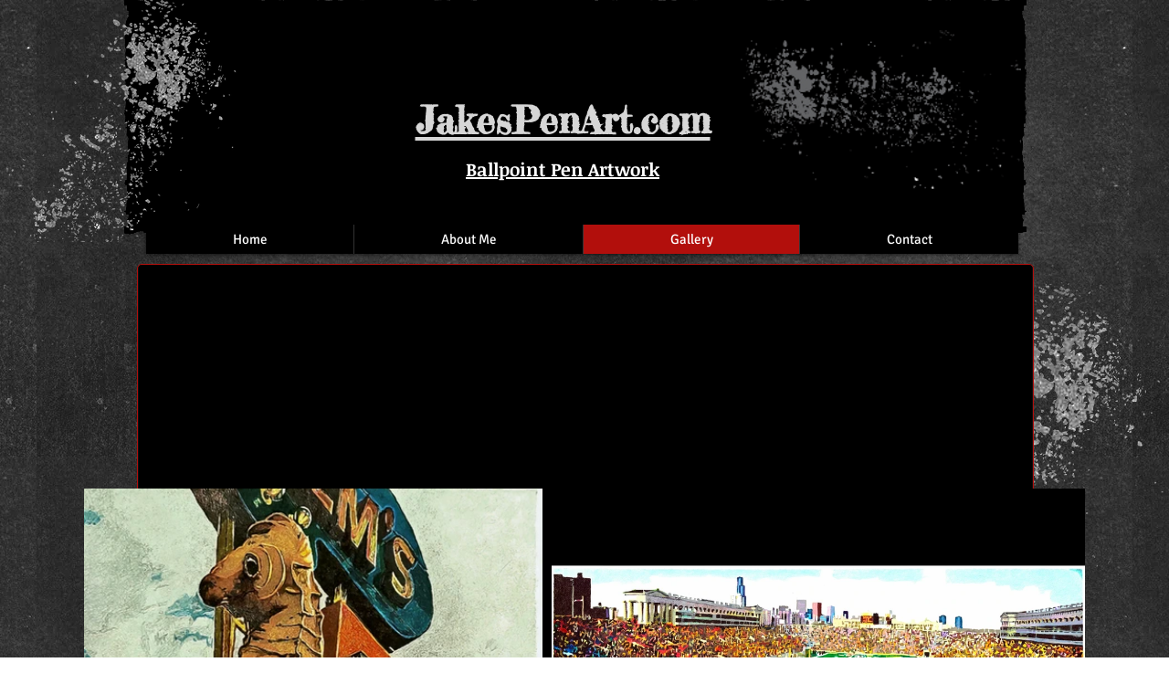

--- FILE ---
content_type: text/css; charset=utf-8
request_url: https://www.jakespenart.com/_serverless/pro-gallery-css-v4-server/layoutCss?ver=2&id=comp-iuzdfrtx&items=3458_1629_1233%7C3517_2048_1335%7C3428_3000_2464%7C3570_2250_3000%7C3513_2000_2520%7C3660_2883_2162%7C3548_687_693%7C3771_2274_2274%7C3555_2822_2995%7C3578_2924_2924%7C3536_1972_2053%7C3435_1188_1878%7C3536_1526_2013%7C3289_758_563%7C3301_1500_1789%7C3336_2921_2247%7C3697_2103_2379%7C3610_3000_2067%7C3515_1912_2549%7C3462_1490_1500&container=535_1096_3460.8125_720&options=layoutParams_cropRatio:1%7ClayoutParams_structure_galleryRatio_value:0%7ClayoutParams_repeatingGroupTypes:%7ClayoutParams_gallerySpacing:0%7CgroupTypes:1%7CnumberOfImagesPerRow:3%7CcollageAmount:0%7CtextsVerticalPadding:0%7CtextsHorizontalPadding:0%7CcalculateTextBoxHeightMode:MANUAL%7CtargetItemSize:425%7CcubeRatio:1%7CexternalInfoHeight:0%7CexternalInfoWidth:0%7CisRTL:false%7CisVertical:false%7CminItemSize:120%7CgroupSize:1%7CchooseBestGroup:true%7CcubeImages:false%7CcubeType:fill%7CsmartCrop:false%7CcollageDensity:0%7CimageMargin:10%7ChasThumbnails:false%7CgalleryThumbnailsAlignment:bottom%7CgridStyle:0%7CtitlePlacement:SHOW_ON_HOVER%7CarrowsSize:23%7CslideshowInfoSize:200%7CimageInfoType:NO_BACKGROUND%7CtextBoxHeight:0%7CscrollDirection:0%7CgalleryLayout:1%7CgallerySizeType:smart%7CgallerySize:45%7CcropOnlyFill:false%7CnumberOfImagesPerCol:1%7CgroupsPerStrip:0%7Cscatter:0%7CenableInfiniteScroll:true%7CthumbnailSpacings:0%7CarrowsPosition:0%7CthumbnailSize:120%7CcalculateTextBoxWidthMode:PERCENT%7CtextBoxWidthPercent:50%7CuseMaxDimensions:false%7CrotatingGroupTypes:%7CfixedColumns:0%7CrotatingCropRatios:%7CgallerySizePx:0%7CplaceGroupsLtr:false
body_size: 13
content:
#pro-gallery-comp-iuzdfrtx [data-hook="item-container"][data-idx="0"].gallery-item-container{opacity: 1 !important;display: block !important;transition: opacity .2s ease !important;top: 0px !important;left: 0px !important;right: auto !important;height: 380px !important;width: 502px !important;} #pro-gallery-comp-iuzdfrtx [data-hook="item-container"][data-idx="0"] .gallery-item-common-info-outer{height: 100% !important;} #pro-gallery-comp-iuzdfrtx [data-hook="item-container"][data-idx="0"] .gallery-item-common-info{height: 100% !important;width: 100% !important;} #pro-gallery-comp-iuzdfrtx [data-hook="item-container"][data-idx="0"] .gallery-item-wrapper{width: 502px !important;height: 380px !important;margin: 0 !important;} #pro-gallery-comp-iuzdfrtx [data-hook="item-container"][data-idx="0"] .gallery-item-content{width: 502px !important;height: 380px !important;margin: 0px 0px !important;opacity: 1 !important;} #pro-gallery-comp-iuzdfrtx [data-hook="item-container"][data-idx="0"] .gallery-item-hover{width: 502px !important;height: 380px !important;opacity: 1 !important;} #pro-gallery-comp-iuzdfrtx [data-hook="item-container"][data-idx="0"] .item-hover-flex-container{width: 502px !important;height: 380px !important;margin: 0px 0px !important;opacity: 1 !important;} #pro-gallery-comp-iuzdfrtx [data-hook="item-container"][data-idx="0"] .gallery-item-wrapper img{width: 100% !important;height: 100% !important;opacity: 1 !important;} #pro-gallery-comp-iuzdfrtx [data-hook="item-container"][data-idx="1"].gallery-item-container{opacity: 1 !important;display: block !important;transition: opacity .2s ease !important;top: 0px !important;left: 512px !important;right: auto !important;height: 380px !important;width: 584px !important;} #pro-gallery-comp-iuzdfrtx [data-hook="item-container"][data-idx="1"] .gallery-item-common-info-outer{height: 100% !important;} #pro-gallery-comp-iuzdfrtx [data-hook="item-container"][data-idx="1"] .gallery-item-common-info{height: 100% !important;width: 100% !important;} #pro-gallery-comp-iuzdfrtx [data-hook="item-container"][data-idx="1"] .gallery-item-wrapper{width: 584px !important;height: 380px !important;margin: 0 !important;} #pro-gallery-comp-iuzdfrtx [data-hook="item-container"][data-idx="1"] .gallery-item-content{width: 584px !important;height: 380px !important;margin: 0px 0px !important;opacity: 1 !important;} #pro-gallery-comp-iuzdfrtx [data-hook="item-container"][data-idx="1"] .gallery-item-hover{width: 584px !important;height: 380px !important;opacity: 1 !important;} #pro-gallery-comp-iuzdfrtx [data-hook="item-container"][data-idx="1"] .item-hover-flex-container{width: 584px !important;height: 380px !important;margin: 0px 0px !important;opacity: 1 !important;} #pro-gallery-comp-iuzdfrtx [data-hook="item-container"][data-idx="1"] .gallery-item-wrapper img{width: 100% !important;height: 100% !important;opacity: 1 !important;} #pro-gallery-comp-iuzdfrtx [data-hook="item-container"][data-idx="2"].gallery-item-container{opacity: 1 !important;display: block !important;transition: opacity .2s ease !important;top: 390px !important;left: 0px !important;right: auto !important;height: 390px !important;width: 475px !important;} #pro-gallery-comp-iuzdfrtx [data-hook="item-container"][data-idx="2"] .gallery-item-common-info-outer{height: 100% !important;} #pro-gallery-comp-iuzdfrtx [data-hook="item-container"][data-idx="2"] .gallery-item-common-info{height: 100% !important;width: 100% !important;} #pro-gallery-comp-iuzdfrtx [data-hook="item-container"][data-idx="2"] .gallery-item-wrapper{width: 475px !important;height: 390px !important;margin: 0 !important;} #pro-gallery-comp-iuzdfrtx [data-hook="item-container"][data-idx="2"] .gallery-item-content{width: 475px !important;height: 390px !important;margin: 0px 0px !important;opacity: 1 !important;} #pro-gallery-comp-iuzdfrtx [data-hook="item-container"][data-idx="2"] .gallery-item-hover{width: 475px !important;height: 390px !important;opacity: 1 !important;} #pro-gallery-comp-iuzdfrtx [data-hook="item-container"][data-idx="2"] .item-hover-flex-container{width: 475px !important;height: 390px !important;margin: 0px 0px !important;opacity: 1 !important;} #pro-gallery-comp-iuzdfrtx [data-hook="item-container"][data-idx="2"] .gallery-item-wrapper img{width: 100% !important;height: 100% !important;opacity: 1 !important;} #pro-gallery-comp-iuzdfrtx [data-hook="item-container"][data-idx="3"]{display: none !important;} #pro-gallery-comp-iuzdfrtx [data-hook="item-container"][data-idx="4"]{display: none !important;} #pro-gallery-comp-iuzdfrtx [data-hook="item-container"][data-idx="5"]{display: none !important;} #pro-gallery-comp-iuzdfrtx [data-hook="item-container"][data-idx="6"]{display: none !important;} #pro-gallery-comp-iuzdfrtx [data-hook="item-container"][data-idx="7"]{display: none !important;} #pro-gallery-comp-iuzdfrtx [data-hook="item-container"][data-idx="8"]{display: none !important;} #pro-gallery-comp-iuzdfrtx [data-hook="item-container"][data-idx="9"]{display: none !important;} #pro-gallery-comp-iuzdfrtx [data-hook="item-container"][data-idx="10"]{display: none !important;} #pro-gallery-comp-iuzdfrtx [data-hook="item-container"][data-idx="11"]{display: none !important;} #pro-gallery-comp-iuzdfrtx [data-hook="item-container"][data-idx="12"]{display: none !important;} #pro-gallery-comp-iuzdfrtx [data-hook="item-container"][data-idx="13"]{display: none !important;} #pro-gallery-comp-iuzdfrtx [data-hook="item-container"][data-idx="14"]{display: none !important;} #pro-gallery-comp-iuzdfrtx [data-hook="item-container"][data-idx="15"]{display: none !important;} #pro-gallery-comp-iuzdfrtx [data-hook="item-container"][data-idx="16"]{display: none !important;} #pro-gallery-comp-iuzdfrtx [data-hook="item-container"][data-idx="17"]{display: none !important;} #pro-gallery-comp-iuzdfrtx [data-hook="item-container"][data-idx="18"]{display: none !important;} #pro-gallery-comp-iuzdfrtx [data-hook="item-container"][data-idx="19"]{display: none !important;} #pro-gallery-comp-iuzdfrtx .pro-gallery-prerender{height:4053.2970499791927px !important;}#pro-gallery-comp-iuzdfrtx {height:4053.2970499791927px !important; width:1096px !important;}#pro-gallery-comp-iuzdfrtx .pro-gallery-margin-container {height:4053.2970499791927px !important;}#pro-gallery-comp-iuzdfrtx .pro-gallery {height:4053.2970499791927px !important; width:1096px !important;}#pro-gallery-comp-iuzdfrtx .pro-gallery-parent-container {height:4053.2970499791927px !important; width:1106px !important;}